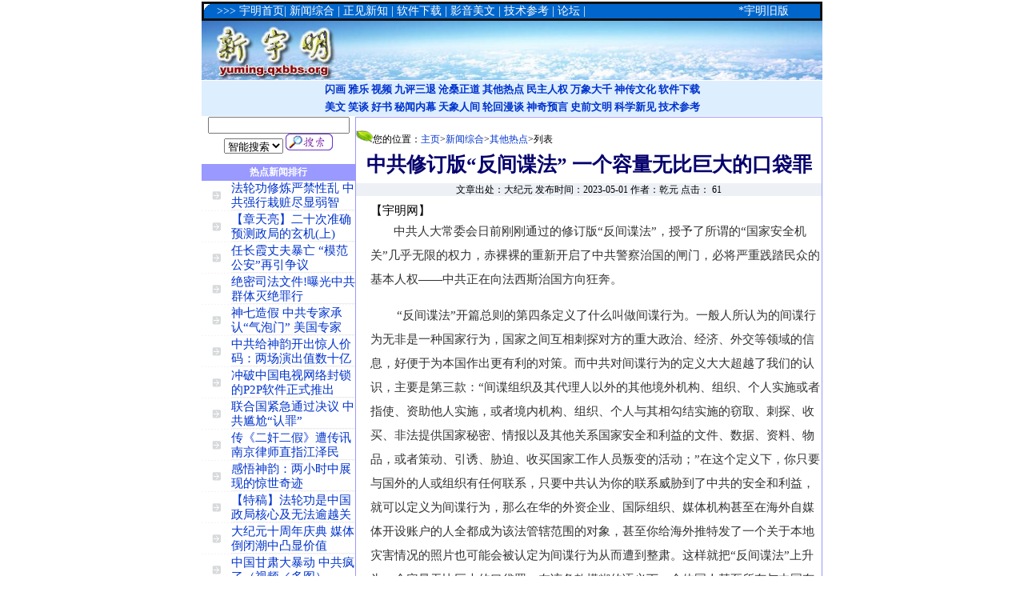

--- FILE ---
content_type: text/html
request_url: http://yuming.qxbbs.org/upload/html/news/others/202305/01-10538.html
body_size: 9669
content:
<html>

<head>
<meta http-equiv="Content-Type" content="text/html; charset=utf-8" />
<TITLE>中共修订版“反间谍法” 一个容量无比巨大的口袋罪 </TITLE>
<style>
<!-- body { line-height: 15px; font-size: 16px ;}
td { line-height: 18px; font-size: 12px
 } 
a:visited { text-decoration:none ; color: 484848} 
a:link { text-decoration:none; color: #0033CC} 
a:hover { text-decoration:none; color: red; TEXT-DECORATION: underline}
.l15 {line-height:150%}
.bold			{ font-weight: bold }
.bodyline	{ background-color: #FFFFFF; border: 1px #98AAB1 solid;
 }
.forumline	{ background-color: #FFFFFF; border: 2px #57C0E7 solid; }
td.row1	{ background-color: #EFEFEF;
 }
.postbody { font-size : 12px; line-height: 18px
}
.nocolor_14 {
	LINE-HEIGHT:14pt;
	font:14px,MS Shell Dlg,verdana,"宋体";
	letter-spacing: normal;
	padding: 5px;
}
-->
</style>
</head>

<body topmargin="2" leftmargin="2">
<center>
<TABLE height=109 cellSpacing=0 cellPadding=0 width=776 border=0 style="border-collapse: collapse" bordercolor="#111111" id="table585">
  <tr>
    <TD  line-height:18px; font-size:12px" width=776 height=14 style="line-height: 18px; font-size: 12px" colspan="2">
  <table width="776" style="border-collapse: collapse" bordercolor="#111111" cellpadding="0" cellspacing="0" height="15" id="table586">    
  <TD height=15 width=20 bgcolor="#0066CC" align="left" valign="top" style="line-height: 18px; font-size: 14px">
    <img src="/news2/images/home01.gif" border="0" width="7" height="7"></TD>
    <TD bgColor=#0066CC height="15" width="851" style="line-height: 18px; font-size: 14px">
	<p align="left"><a style=" ">
    <font color="#FFFFFF">>>> </font> </a>
    <font color="#FFFFFF">
	<a style="text-decoration: none; color: #0033CC" href="/index.html">
	<font color="#FFFFFF">宇明首页</font></a></a>| 
	<a style="text-decoration: none; color: #0033CC" href="/upload/html/news/">
	<font color="#FFFFFF">新闻综合</font></a> |
    <a style="text-decoration: none; color: #0033CC" href="/upload/html/zj/">
	<font color="#FFFFFF">正见新知</font></a> |
    <a style="text-decoration: none; color: #0033CC" href="/upload/html/download/">
	<font color="#FFFFFF">软件下载</font></a> 
    |
    <a style="text-decoration: none; color: #0033CC" href="/upload/html/yymw/">
	<font color="#FFFFFF">影音美文</font></a> | 
	<a style="text-decoration: none; color: #0033CC" href="/upload/html/jsck/">
	<font color="#FFFFFF">技术参考</font></a> | </font>
    <a href="/bbs/index.php" style="text-decoration: none; color: #0033CC"><font color="#FFFFFF">
	论坛</font></a><font color="#FFFFFF"> |                      
	</font>                      </TD>   
    <TD bgColor=#0066CC height="15" width="129" style="line-height: 18px; font-size: 14px">
                <font color="#FFFFFF">        *</font><a href="/index_old.html" style="text-decoration: none; color: #0033CC"><font color="#FFFFFF">宇明旧版</font></a></TD>   
    </table>
    </TD>
    </tr>
  <tr>
    <TD  line-height:18px; font-size:12px" width=776 height=75 style="line-height: 18px; font-size: 12px" colspan="2">
    <p align="center">
    <img src="/upload/uploads/xymlogo.jpg" border="0" width="776" height="74"></TD>
    </tr>
  <TR>
    <TD width=776 height=22 bgcolor="#DDEEFF" style="line-height: 18px; font-size: 12px" colspan="2">
	<p align="center"><b>
              <span style="font-size: 13px">
	<a style="text-decoration: none; color: #0033CC" href="/upload/html/yymw/flash/">闪画</a>       
	<a style="text-decoration: none; color: #0033CC" href="/upload/html/yymw/music/">雅乐</a>       
	<a style="text-decoration: none; color: #0033CC" href="/upload/html/yymw/video/">视频</a>           
	<a style="text-decoration: none; color: #0033CC" href="/upload/html/news/jiuping/">九评三退</a>       
	<a style="text-decoration: none; color: #0033CC" href="/upload/html/news/cszd/">沧桑正道</a>       
	<a style="text-decoration: none; color: #0033CC" href="/upload/html/news/others/">其他热点</a>       
	<a style="text-decoration: none; color: #0033CC" href="/upload/html/news/mzrq/">民主人权</a>        
				<a style="text-decoration: none; color: #0033CC" href="/upload/html/zj/wxdq/">万象大千</a>       
	<a style="text-decoration: none; color: #0033CC" href="/upload/html/zj/scwh/">神传文化</a>       
	<a style="text-decoration: none; color: #0033CC" href="/upload/html/download/">
	软件下载</a></span></b></TD>
    </TR>
  <TR>
    <TD width=776 height=22 bgcolor="#DDEEFF" style="line-height: 18px; font-size: 12px" colspan="2">
	<p align="center"><b>
              <span style="font-size: 13px">
				<a style="text-decoration: none; color: #0033CC" href="/upload/html/yymw/articles/">美文</a>       
	<a style="text-decoration: none; color: #0033CC" href="/upload/html/yymw/xt/">笑谈</a>       
	<a style="text-decoration: none; color: #0033CC" href="/upload/html/yymw/books/">好书</a>       
	<a style="text-decoration: none; color: #0033CC" href="/upload/html/news/mwnm/">秘闻内幕</a>       
	<a style="text-decoration: none; color: #0033CC" href="/upload/html/zj/txrj/">天象人间</a>       
	<a style="text-decoration: none; color: #0033CC" href="/upload/html/zj/lhmt/">轮回漫谈</a>       
	<a style="text-decoration: none; color: #0033CC" href="/upload/html/zj/sqyy/">神奇预言</a>       
	<a style="text-decoration: none; color: #0033CC" href="/upload/html/zj/sqwm/">史前文明</a>       
	<a style="text-decoration: none; color: #0033CC" href="/upload/html/zj/kxxj/">科学新见</a>       
	<a style="text-decoration: none; color: #0033CC" href="/upload/html/jsck/">
	技术参考</a></span></b></TD>
    </TR>
  <tr>
    <TD width=776 height=1 style="line-height: 18px; font-size: 12px" colspan="2"> 
    </TD>
    </tr>
  <TR>
    <TD width=192 height=22 style="line-height: 18px; font-size: 12px" valign="top">

<table border="0" cellpadding="0" cellspacing="0" style="border-collapse: collapse" bordercolor="#111111" width="100%" id="table598" height="173">
  <tr>
          <TD align=middle height=55 style="line-height: 18px; font-size: 12px">
            <DIV align=center>
       <form action="/upload/plus/search.php" name="formsearch">
		<input name="keyword" id="keyword" type="text" class="searchtxt" />
		<select name="searchtype" id="searchtype">
			<option value="titlekeyword" selected>智能搜索</option>
			<option value="title">标题搜索</option>
		</select>
		<input type="image" src="/news2/images/search.gif" name="I1" /> 
		</form>
</DIV></TD>
  </tr>
  <tr>
    <td width="100%" bgcolor="#9999FF" height="21">
    <p align="center"><b><font color="#FFFFFF">热点新闻排行</font></b></td>
  </tr>
  <tr>
    <td width="100%" height="21">
                    	<table border='0' width='100%' id="table599" cellspacing="0" cellpadding="0">
    	<tr height='24'>
    	   <td width='19%' style="line-height: 18px; font-size: 14px">
			<p align="center">
			<img src='/ftp/image/Icon2.gif' width='11' height='11'></td>
		   <td style="border-bottom:1px double #eeeeee; line-height:18px; font-size:15px" width='81%'>
			  <a href='/upload/html/news/others/201404/11-5807.html'>法轮功修炼严禁性乱 中共强行栽赃尽显弱智</a></li>
                    	</li> 
                    </td>
		   </tr>
    	<tr><td height='2' colspan='2' background='/../../../php/modpage/img/writerbg.gif' style="line-height: 18px; font-size: 14px"></td></tr>
   	</table><table border='0' width='100%' id="table599" cellspacing="0" cellpadding="0">
    	<tr height='24'>
    	   <td width='19%' style="line-height: 18px; font-size: 14px">
			<p align="center">
			<img src='/ftp/image/Icon2.gif' width='11' height='11'></td>
		   <td style="border-bottom:1px double #eeeeee; line-height:18px; font-size:15px" width='81%'>
			  <a href='/upload/html/news/others/201204/16-4518.html'>【章天亮】二十次准确预测政局的玄机(上)</a></li>
                    	</li> 
                    </td>
		   </tr>
    	<tr><td height='2' colspan='2' background='/../../../php/modpage/img/writerbg.gif' style="line-height: 18px; font-size: 14px"></td></tr>
   	</table><table border='0' width='100%' id="table599" cellspacing="0" cellpadding="0">
    	<tr height='24'>
    	   <td width='19%' style="line-height: 18px; font-size: 14px">
			<p align="center">
			<img src='/ftp/image/Icon2.gif' width='11' height='11'></td>
		   <td style="border-bottom:1px double #eeeeee; line-height:18px; font-size:15px" width='81%'>
			  <a href='/upload/html/news/others/200811/03-619.html'>任长霞丈夫暴亡 “模范公安”再引争议</a></li>
                    	</li> 
                    </td>
		   </tr>
    	<tr><td height='2' colspan='2' background='/../../../php/modpage/img/writerbg.gif' style="line-height: 18px; font-size: 14px"></td></tr>
   	</table><table border='0' width='100%' id="table599" cellspacing="0" cellpadding="0">
    	<tr height='24'>
    	   <td width='19%' style="line-height: 18px; font-size: 14px">
			<p align="center">
			<img src='/ftp/image/Icon2.gif' width='11' height='11'></td>
		   <td style="border-bottom:1px double #eeeeee; line-height:18px; font-size:15px" width='81%'>
			  <a href='/upload/html/news/others/201904/08-6969.html'>绝密司法文件!曝光中共群体灭绝罪行</a></li>
                    	</li> 
                    </td>
		   </tr>
    	<tr><td height='2' colspan='2' background='/../../../php/modpage/img/writerbg.gif' style="line-height: 18px; font-size: 14px"></td></tr>
   	</table><table border='0' width='100%' id="table599" cellspacing="0" cellpadding="0">
    	<tr height='24'>
    	   <td width='19%' style="line-height: 18px; font-size: 14px">
			<p align="center">
			<img src='/ftp/image/Icon2.gif' width='11' height='11'></td>
		   <td style="border-bottom:1px double #eeeeee; line-height:18px; font-size:15px" width='81%'>
			  <a href='/upload/html/news/others/200811/21-716.html'>神七造假 中共专家承认“气泡门” 美国专家</a></li>
                    	</li> 
                    </td>
		   </tr>
    	<tr><td height='2' colspan='2' background='/../../../php/modpage/img/writerbg.gif' style="line-height: 18px; font-size: 14px"></td></tr>
   	</table><table border='0' width='100%' id="table599" cellspacing="0" cellpadding="0">
    	<tr height='24'>
    	   <td width='19%' style="line-height: 18px; font-size: 14px">
			<p align="center">
			<img src='/ftp/image/Icon2.gif' width='11' height='11'></td>
		   <td style="border-bottom:1px double #eeeeee; line-height:18px; font-size:15px" width='81%'>
			  <a href='/upload/html/news/others/201006/20-3171.html'>中共给神韵开出惊人价码：两场演出值数十亿</a></li>
                    	</li> 
                    </td>
		   </tr>
    	<tr><td height='2' colspan='2' background='/../../../php/modpage/img/writerbg.gif' style="line-height: 18px; font-size: 14px"></td></tr>
   	</table><table border='0' width='100%' id="table599" cellspacing="0" cellpadding="0">
    	<tr height='24'>
    	   <td width='19%' style="line-height: 18px; font-size: 14px">
			<p align="center">
			<img src='/ftp/image/Icon2.gif' width='11' height='11'></td>
		   <td style="border-bottom:1px double #eeeeee; line-height:18px; font-size:15px" width='81%'>
			  <a href='/upload/html/news/others/200906/04-1546.html'>冲破中国电视网络封锁的P2P软件正式推出</a></li>
                    	</li> 
                    </td>
		   </tr>
    	<tr><td height='2' colspan='2' background='/../../../php/modpage/img/writerbg.gif' style="line-height: 18px; font-size: 14px"></td></tr>
   	</table><table border='0' width='100%' id="table599" cellspacing="0" cellpadding="0">
    	<tr height='24'>
    	   <td width='19%' style="line-height: 18px; font-size: 14px">
			<p align="center">
			<img src='/ftp/image/Icon2.gif' width='11' height='11'></td>
		   <td style="border-bottom:1px double #eeeeee; line-height:18px; font-size:15px" width='81%'>
			  <a href='/upload/html/news/others/201103/03-3842.html'>联合国紧急通过决议 中共尴尬“认罪”</a></li>
                    	</li> 
                    </td>
		   </tr>
    	<tr><td height='2' colspan='2' background='/../../../php/modpage/img/writerbg.gif' style="line-height: 18px; font-size: 14px"></td></tr>
   	</table><table border='0' width='100%' id="table599" cellspacing="0" cellpadding="0">
    	<tr height='24'>
    	   <td width='19%' style="line-height: 18px; font-size: 14px">
			<p align="center">
			<img src='/ftp/image/Icon2.gif' width='11' height='11'></td>
		   <td style="border-bottom:1px double #eeeeee; line-height:18px; font-size:15px" width='81%'>
			  <a href='/upload/html/news/others/201006/30-3203.html'>传《二奸二假》遭传讯 南京律师直指江泽民</a></li>
                    	</li> 
                    </td>
		   </tr>
    	<tr><td height='2' colspan='2' background='/../../../php/modpage/img/writerbg.gif' style="line-height: 18px; font-size: 14px"></td></tr>
   	</table><table border='0' width='100%' id="table599" cellspacing="0" cellpadding="0">
    	<tr height='24'>
    	   <td width='19%' style="line-height: 18px; font-size: 14px">
			<p align="center">
			<img src='/ftp/image/Icon2.gif' width='11' height='11'></td>
		   <td style="border-bottom:1px double #eeeeee; line-height:18px; font-size:15px" width='81%'>
			  <a href='/upload/html/news/others/201112/28-4337.html'>感悟神韵：两小时中展现的惊世奇迹</a></li>
                    	</li> 
                    </td>
		   </tr>
    	<tr><td height='2' colspan='2' background='/../../../php/modpage/img/writerbg.gif' style="line-height: 18px; font-size: 14px"></td></tr>
   	</table><table border='0' width='100%' id="table599" cellspacing="0" cellpadding="0">
    	<tr height='24'>
    	   <td width='19%' style="line-height: 18px; font-size: 14px">
			<p align="center">
			<img src='/ftp/image/Icon2.gif' width='11' height='11'></td>
		   <td style="border-bottom:1px double #eeeeee; line-height:18px; font-size:15px" width='81%'>
			  <a href='/upload/html/news/others/201205/09-4575.html'>【特稿】法轮功是中国政局核心及无法逾越关</a></li>
                    	</li> 
                    </td>
		   </tr>
    	<tr><td height='2' colspan='2' background='/../../../php/modpage/img/writerbg.gif' style="line-height: 18px; font-size: 14px"></td></tr>
   	</table><table border='0' width='100%' id="table599" cellspacing="0" cellpadding="0">
    	<tr height='24'>
    	   <td width='19%' style="line-height: 18px; font-size: 14px">
			<p align="center">
			<img src='/ftp/image/Icon2.gif' width='11' height='11'></td>
		   <td style="border-bottom:1px double #eeeeee; line-height:18px; font-size:15px" width='81%'>
			  <a href='/upload/html/news/others/201011/02-3640.html'>大纪元十周年庆典 媒体倒闭潮中凸显价值</a></li>
                    	</li> 
                    </td>
		   </tr>
    	<tr><td height='2' colspan='2' background='/../../../php/modpage/img/writerbg.gif' style="line-height: 18px; font-size: 14px"></td></tr>
   	</table><table border='0' width='100%' id="table599" cellspacing="0" cellpadding="0">
    	<tr height='24'>
    	   <td width='19%' style="line-height: 18px; font-size: 14px">
			<p align="center">
			<img src='/ftp/image/Icon2.gif' width='11' height='11'></td>
		   <td style="border-bottom:1px double #eeeeee; line-height:18px; font-size:15px" width='81%'>
			  <a href='/upload/html/news/others/200811/20-714.html'>中国甘肃大暴动 中共疯了（视频／多图）</a></li>
                    	</li> 
                    </td>
		   </tr>
    	<tr><td height='2' colspan='2' background='/../../../php/modpage/img/writerbg.gif' style="line-height: 18px; font-size: 14px"></td></tr>
   	</table><table border='0' width='100%' id="table599" cellspacing="0" cellpadding="0">
    	<tr height='24'>
    	   <td width='19%' style="line-height: 18px; font-size: 14px">
			<p align="center">
			<img src='/ftp/image/Icon2.gif' width='11' height='11'></td>
		   <td style="border-bottom:1px double #eeeeee; line-height:18px; font-size:15px" width='81%'>
			  <a href='/upload/html/news/others/200901/16-988.html'>我感到佛就要来临（图）</a></li>
                    	</li> 
                    </td>
		   </tr>
    	<tr><td height='2' colspan='2' background='/../../../php/modpage/img/writerbg.gif' style="line-height: 18px; font-size: 14px"></td></tr>
   	</table><table border='0' width='100%' id="table599" cellspacing="0" cellpadding="0">
    	<tr height='24'>
    	   <td width='19%' style="line-height: 18px; font-size: 14px">
			<p align="center">
			<img src='/ftp/image/Icon2.gif' width='11' height='11'></td>
		   <td style="border-bottom:1px double #eeeeee; line-height:18px; font-size:15px" width='81%'>
			  <a href='/upload/html/news/others/201201/21-4373.html'>2012年前中国六个龙年大事记 </a></li>
                    	</li> 
                    </td>
		   </tr>
    	<tr><td height='2' colspan='2' background='/../../../php/modpage/img/writerbg.gif' style="line-height: 18px; font-size: 14px"></td></tr>
   	</table><table border='0' width='100%' id="table599" cellspacing="0" cellpadding="0">
    	<tr height='24'>
    	   <td width='19%' style="line-height: 18px; font-size: 14px">
			<p align="center">
			<img src='/ftp/image/Icon2.gif' width='11' height='11'></td>
		   <td style="border-bottom:1px double #eeeeee; line-height:18px; font-size:15px" width='81%'>
			  <a href='/upload/html/news/others/201409/29-5977.html'>【特稿】认识法轮功真相是读懂香港政局的关</a></li>
                    	</li> 
                    </td>
		   </tr>
    	<tr><td height='2' colspan='2' background='/../../../php/modpage/img/writerbg.gif' style="line-height: 18px; font-size: 14px"></td></tr>
   	</table><table border='0' width='100%' id="table599" cellspacing="0" cellpadding="0">
    	<tr height='24'>
    	   <td width='19%' style="line-height: 18px; font-size: 14px">
			<p align="center">
			<img src='/ftp/image/Icon2.gif' width='11' height='11'></td>
		   <td style="border-bottom:1px double #eeeeee; line-height:18px; font-size:15px" width='81%'>
			  <a href='/upload/html/news/others/201703/17-6416.html'>章天亮：也谈郭文贵爆料的背后逻辑</a></li>
                    	</li> 
                    </td>
		   </tr>
    	<tr><td height='2' colspan='2' background='/../../../php/modpage/img/writerbg.gif' style="line-height: 18px; font-size: 14px"></td></tr>
   	</table><table border='0' width='100%' id="table599" cellspacing="0" cellpadding="0">
    	<tr height='24'>
    	   <td width='19%' style="line-height: 18px; font-size: 14px">
			<p align="center">
			<img src='/ftp/image/Icon2.gif' width='11' height='11'></td>
		   <td style="border-bottom:1px double #eeeeee; line-height:18px; font-size:15px" width='81%'>
			  <a href='/upload/html/news/others/200811/03-623.html'>美太空专家揭神七疑点 拆穿央视“太空漫步</a></li>
                    	</li> 
                    </td>
		   </tr>
    	<tr><td height='2' colspan='2' background='/../../../php/modpage/img/writerbg.gif' style="line-height: 18px; font-size: 14px"></td></tr>
   	</table><table border='0' width='100%' id="table599" cellspacing="0" cellpadding="0">
    	<tr height='24'>
    	   <td width='19%' style="line-height: 18px; font-size: 14px">
			<p align="center">
			<img src='/ftp/image/Icon2.gif' width='11' height='11'></td>
		   <td style="border-bottom:1px double #eeeeee; line-height:18px; font-size:15px" width='81%'>
			  <a href='/upload/html/news/others/201106/08-3988.html'>成功！李娜彻底击碎中共谎言</a></li>
                    	</li> 
                    </td>
		   </tr>
    	<tr><td height='2' colspan='2' background='/../../../php/modpage/img/writerbg.gif' style="line-height: 18px; font-size: 14px"></td></tr>
   	</table><table border='0' width='100%' id="table599" cellspacing="0" cellpadding="0">
    	<tr height='24'>
    	   <td width='19%' style="line-height: 18px; font-size: 14px">
			<p align="center">
			<img src='/ftp/image/Icon2.gif' width='11' height='11'></td>
		   <td style="border-bottom:1px double #eeeeee; line-height:18px; font-size:15px" width='81%'>
			  <a href='/upload/html/news/others/201103/28-3880.html'>央视护卡扎菲 逼急利比亚人中文标语揭谎言</a></li>
                    	</li> 
                    </td>
		   </tr>
    	<tr><td height='2' colspan='2' background='/../../../php/modpage/img/writerbg.gif' style="line-height: 18px; font-size: 14px"></td></tr>
   	</table><table border='0' width='100%' id="table599" cellspacing="0" cellpadding="0">
    	<tr height='24'>
    	   <td width='19%' style="line-height: 18px; font-size: 14px">
			<p align="center">
			<img src='/ftp/image/Icon2.gif' width='11' height='11'></td>
		   <td style="border-bottom:1px double #eeeeee; line-height:18px; font-size:15px" width='81%'>
			  <a href='/upload/html/news/others/200902/23-1109.html'>大陆人观看09年神韵DVD有感</a></li>
                    	</li> 
                    </td>
		   </tr>
    	<tr><td height='2' colspan='2' background='/../../../php/modpage/img/writerbg.gif' style="line-height: 18px; font-size: 14px"></td></tr>
   	</table><table border='0' width='100%' id="table599" cellspacing="0" cellpadding="0">
    	<tr height='24'>
    	   <td width='19%' style="line-height: 18px; font-size: 14px">
			<p align="center">
			<img src='/ftp/image/Icon2.gif' width='11' height='11'></td>
		   <td style="border-bottom:1px double #eeeeee; line-height:18px; font-size:15px" width='81%'>
			  <a href='/upload/html/news/others/201204/09-4501.html'>温家宝：就是武力解决也要拿下周永康</a></li>
                    	</li> 
                    </td>
		   </tr>
    	<tr><td height='2' colspan='2' background='/../../../php/modpage/img/writerbg.gif' style="line-height: 18px; font-size: 14px"></td></tr>
   	</table><table border='0' width='100%' id="table599" cellspacing="0" cellpadding="0">
    	<tr height='24'>
    	   <td width='19%' style="line-height: 18px; font-size: 14px">
			<p align="center">
			<img src='/ftp/image/Icon2.gif' width='11' height='11'></td>
		   <td style="border-bottom:1px double #eeeeee; line-height:18px; font-size:15px" width='81%'>
			  <a href='/upload/html/news/others/200901/28-1025.html'>央视春晚是杀人不见血的刀子！</a></li>
                    	</li> 
                    </td>
		   </tr>
    	<tr><td height='2' colspan='2' background='/../../../php/modpage/img/writerbg.gif' style="line-height: 18px; font-size: 14px"></td></tr>
   	</table><table border='0' width='100%' id="table599" cellspacing="0" cellpadding="0">
    	<tr height='24'>
    	   <td width='19%' style="line-height: 18px; font-size: 14px">
			<p align="center">
			<img src='/ftp/image/Icon2.gif' width='11' height='11'></td>
		   <td style="border-bottom:1px double #eeeeee; line-height:18px; font-size:15px" width='81%'>
			  <a href='/upload/html/news/others/201112/17-4302.html'>乌坎综合：中共垮台的时间表</a></li>
                    	</li> 
                    </td>
		   </tr>
    	<tr><td height='2' colspan='2' background='/../../../php/modpage/img/writerbg.gif' style="line-height: 18px; font-size: 14px"></td></tr>
   	</table><table border='0' width='100%' id="table599" cellspacing="0" cellpadding="0">
    	<tr height='24'>
    	   <td width='19%' style="line-height: 18px; font-size: 14px">
			<p align="center">
			<img src='/ftp/image/Icon2.gif' width='11' height='11'></td>
		   <td style="border-bottom:1px double #eeeeee; line-height:18px; font-size:15px" width='81%'>
			  <a href='/upload/html/news/others/200901/25-1020.html'>神秘的“龙”，是虚幻还是真实？</a></li>
                    	</li> 
                    </td>
		   </tr>
    	<tr><td height='2' colspan='2' background='/../../../php/modpage/img/writerbg.gif' style="line-height: 18px; font-size: 14px"></td></tr>
   	</table><table border='0' width='100%' id="table599" cellspacing="0" cellpadding="0">
    	<tr height='24'>
    	   <td width='19%' style="line-height: 18px; font-size: 14px">
			<p align="center">
			<img src='/ftp/image/Icon2.gif' width='11' height='11'></td>
		   <td style="border-bottom:1px double #eeeeee; line-height:18px; font-size:15px" width='81%'>
			  <a href='/upload/html/news/others/200906/18-1599.html'>抗议不如起义！山东东明组敢死队抗暴</a></li>
                    	</li> 
                    </td>
		   </tr>
    	<tr><td height='2' colspan='2' background='/../../../php/modpage/img/writerbg.gif' style="line-height: 18px; font-size: 14px"></td></tr>
   	</table><table border='0' width='100%' id="table599" cellspacing="0" cellpadding="0">
    	<tr height='24'>
    	   <td width='19%' style="line-height: 18px; font-size: 14px">
			<p align="center">
			<img src='/ftp/image/Icon2.gif' width='11' height='11'></td>
		   <td style="border-bottom:1px double #eeeeee; line-height:18px; font-size:15px" width='81%'>
			  <a href='/upload/html/news/others/200811/29-776.html'>请不要错过2009年除夕夜之精彩</a></li>
                    	</li> 
                    </td>
		   </tr>
    	<tr><td height='2' colspan='2' background='/../../../php/modpage/img/writerbg.gif' style="line-height: 18px; font-size: 14px"></td></tr>
   	</table><table border='0' width='100%' id="table599" cellspacing="0" cellpadding="0">
    	<tr height='24'>
    	   <td width='19%' style="line-height: 18px; font-size: 14px">
			<p align="center">
			<img src='/ftp/image/Icon2.gif' width='11' height='11'></td>
		   <td style="border-bottom:1px double #eeeeee; line-height:18px; font-size:15px" width='81%'>
			  <a href='/upload/html/news/others/201311/13-5614.html'>大势已去中共哪里是逃路！</a></li>
                    	</li> 
                    </td>
		   </tr>
    	<tr><td height='2' colspan='2' background='/../../../php/modpage/img/writerbg.gif' style="line-height: 18px; font-size: 14px"></td></tr>
   	</table><table border='0' width='100%' id="table599" cellspacing="0" cellpadding="0">
    	<tr height='24'>
    	   <td width='19%' style="line-height: 18px; font-size: 14px">
			<p align="center">
			<img src='/ftp/image/Icon2.gif' width='11' height='11'></td>
		   <td style="border-bottom:1px double #eeeeee; line-height:18px; font-size:15px" width='81%'>
			  <a href='/upload/html/news/others/200903/20-1220.html'>你的婚姻和解体共产党有关系！</a></li>
                    	</li> 
                    </td>
		   </tr>
    	<tr><td height='2' colspan='2' background='/../../../php/modpage/img/writerbg.gif' style="line-height: 18px; font-size: 14px"></td></tr>
   	</table><table border='0' width='100%' id="table599" cellspacing="0" cellpadding="0">
    	<tr height='24'>
    	   <td width='19%' style="line-height: 18px; font-size: 14px">
			<p align="center">
			<img src='/ftp/image/Icon2.gif' width='11' height='11'></td>
		   <td style="border-bottom:1px double #eeeeee; line-height:18px; font-size:15px" width='81%'>
			  <a href='/upload/html/news/others/200908/13-1819.html'>破网软件风靡中国 警察公开出售</a></li>
                    	</li> 
                    </td>
		   </tr>
    	<tr><td height='2' colspan='2' background='/../../../php/modpage/img/writerbg.gif' style="line-height: 18px; font-size: 14px"></td></tr>
   	</table><table border='0' width='100%' id="table599" cellspacing="0" cellpadding="0">
    	<tr height='24'>
    	   <td width='19%' style="line-height: 18px; font-size: 14px">
			<p align="center">
			<img src='/ftp/image/Icon2.gif' width='11' height='11'></td>
		   <td style="border-bottom:1px double #eeeeee; line-height:18px; font-size:15px" width='81%'>
			  <a href='/upload/html/news/others/200902/15-1075.html'>听说这事后，不信神的人也都相信了</a></li>
                    	</li> 
                    </td>
		   </tr>
    	<tr><td height='2' colspan='2' background='/../../../php/modpage/img/writerbg.gif' style="line-height: 18px; font-size: 14px"></td></tr>
   	</table><table border='0' width='100%' id="table599" cellspacing="0" cellpadding="0">
    	<tr height='24'>
    	   <td width='19%' style="line-height: 18px; font-size: 14px">
			<p align="center">
			<img src='/ftp/image/Icon2.gif' width='11' height='11'></td>
		   <td style="border-bottom:1px double #eeeeee; line-height:18px; font-size:15px" width='81%'>
			  <a href='/upload/html/news/others/200901/28-1023.html'>中国爆发禽流感 中共隐瞒疫情残害全人类（</a></li>
                    	</li> 
                    </td>
		   </tr>
    	<tr><td height='2' colspan='2' background='/../../../php/modpage/img/writerbg.gif' style="line-height: 18px; font-size: 14px"></td></tr>
   	</table><table border='0' width='100%' id="table599" cellspacing="0" cellpadding="0">
    	<tr height='24'>
    	   <td width='19%' style="line-height: 18px; font-size: 14px">
			<p align="center">
			<img src='/ftp/image/Icon2.gif' width='11' height='11'></td>
		   <td style="border-bottom:1px double #eeeeee; line-height:18px; font-size:15px" width='81%'>
			  <a href='/upload/html/news/others/201201/02-4345.html'>2012新年伊始 新浪微博惊现实名退党宣言</a></li>
                    	</li> 
                    </td>
		   </tr>
    	<tr><td height='2' colspan='2' background='/../../../php/modpage/img/writerbg.gif' style="line-height: 18px; font-size: 14px"></td></tr>
   	</table><table border='0' width='100%' id="table599" cellspacing="0" cellpadding="0">
    	<tr height='24'>
    	   <td width='19%' style="line-height: 18px; font-size: 14px">
			<p align="center">
			<img src='/ftp/image/Icon2.gif' width='11' height='11'></td>
		   <td style="border-bottom:1px double #eeeeee; line-height:18px; font-size:15px" width='81%'>
			  <a href='/upload/html/news/others/200905/17-1479.html'>女杨佳杀淫官网上猛发酵 民众称大快 喉舌熄</a></li>
                    	</li> 
                    </td>
		   </tr>
    	<tr><td height='2' colspan='2' background='/../../../php/modpage/img/writerbg.gif' style="line-height: 18px; font-size: 14px"></td></tr>
   	</table><table border='0' width='100%' id="table599" cellspacing="0" cellpadding="0">
    	<tr height='24'>
    	   <td width='19%' style="line-height: 18px; font-size: 14px">
			<p align="center">
			<img src='/ftp/image/Icon2.gif' width='11' height='11'></td>
		   <td style="border-bottom:1px double #eeeeee; line-height:18px; font-size:15px" width='81%'>
			  <a href='/upload/html/news/others/200907/09-1675.html'>700张高考作文试卷得零0分的启示</a></li>
                    	</li> 
                    </td>
		   </tr>
    	<tr><td height='2' colspan='2' background='/../../../php/modpage/img/writerbg.gif' style="line-height: 18px; font-size: 14px"></td></tr>
   	</table></td>
  </tr>
  </table>
    </TD>
    <TD width=584 height=22 style="line-height: 18px; font-size: 12px" valign="top">
<table border="1" cellpadding="0" cellspacing="0" style="border-collapse: collapse" bordercolor="#9999FF" width="100%" id="table600">
  <tr>
    <td width="100%">
<table cellSpacing="0" cellPadding="0" width="100%" border="0" style="border-collapse: collapse" bordercolor="#111111" id="table601">
  <tr>
    <td style="line-height: 1.4; font-size: 12px; color:#000000; font-family:宋体" width="622">
    <p align="left">
           <br>
          <img src="/news2/images/index_1.gif" border="0">您的位置：<a href='http://yuming.qxbbs.org/upload'>主页</a>><a href='/upload/html/news/'>新闻综合</a>><a href='/upload/html/news/others/'>其他热点</a>>列表</td>
  </tr>
</table>
<p align="center" style="line-height: 23px"><span class=f24>
<font style="font-size: 25px; font-weight: 700" color="05006C">中共修订版“反间谍法” 一个容量无比巨大的口袋罪 </font></span></p>
<center>
<table cellSpacing="0" cellPadding="0" width="100%" bgColor="#edf0f5" border="0" style="border-collapse: collapse" bordercolor="#111111" id="table602">
  <tr>
    <form name="theForm"></form>
      <td style="line-height: 1.4; font-size: 12px; color:#000000; font-family:宋体" width="620">
      <p align="center">文章出处：大纪元 发布时间：2023-05-01 作者：乾元 点击： <script src="/upload/plus/count.php?aid=10538&mid=&view=yes" language="javascript"></script>
</td>
    </form>
  </tr>
</table>
    </center>
    <table border="0" cellspacing="1" style="border-collapse: collapse" bordercolor="#111111" width="100%" id="table603" height="108">
      <tr>
        <td width="15" style="line-height: 18px; font-size: 12px" height="105">　</td>
        <td width="590" style="font-size: 15px; line-height:18px" height="105">
<table border="0" cellspacing="1" style="border-collapse: collapse" bordercolor="#000000" width="100%" id="table604" height="100">
<tr>
<td width="100%" style="font-size: 15px; line-height:18px" height="7"> </td>
  </tr>
<tr>
<td width="100%" style="font-size: 15px; line-height:18px" height="18"> 【宇明网】</td>
  </tr>
  <tr>
    <td width="100%" style="font-size: 15px; line-height:200%; text-indent:22pt" height="18">
    <p style="text-indent: 22pt; line-height: 200%"><font color="#333333"><p>中共人大常委会日前刚刚通过的修订版&ldquo;反间谍法&rdquo;，授予了所谓的&ldquo;国家安全机关&rdquo;几乎无限的权力，赤裸裸的重新开启了中共警察治国的闸门，必将严重践踏民众的基本人权&mdash;&mdash;中共正在向法西斯治国方向狂奔。</p>
<p>&nbsp;&ldquo;反间谍法&rdquo;开篇总则的第四条定义了什么叫做间谍行为。一般人所认为的间谍行为无非是一种国家行为，国家之间互相刺探对方的重大政治、经济、外交等领域的信息，好便于为本国作出更有利的对策。而中共对间谍行为的定义大大超越了我们的认识，主要是第三款：&ldquo;间谍组织及其代理人以外的其他境外机构、组织、个人实施或者指使、资助他人实施，或者境内机构、组织、个人与其相勾结实施的窃取、刺探、收买、非法提供国家秘密、情报以及其他关系国家安全和利益的文件、数据、资料、物品，或者策动、引诱、胁迫、收买国家工作人员叛变的活动；&rdquo;在这个定义下，你只要与国外的人或组织有任何联系，只要中共认为你的联系威胁到了中共的安全和利益，就可以定义为间谍行为，那么在华的外资企业、国际组织、媒体机构甚至在海外自媒体开设账户的人全都成为该法管辖范围的对象，甚至你给海外推特发了一个关于本地灾害情况的照片也可能会被认定为间谍行为从而遭到整肃。这样就把&ldquo;反间谍法&rdquo;上升为一个容量无比巨大的口袋罪，在该条款模糊的语义下，全体国人甚至所有与中国有关联的外国人都将成为被迫害的对象。在该法的第十四条中，规定：&ldquo;任何个人和组织都不得非法获取、持有属于国家秘密的文件、数据、资料、物品。&rdquo;这一条的可怕之处在于怎么解释&ldquo;国家秘密&rdquo;，后续的第三十八条中规定解释&ldquo;国家秘密&rdquo;的权力归属于&ldquo;国家保密部门或者省、自治区、直辖市保密部门&rdquo;，读者们看到这可能就笑出来了，把一个重大法律的重要名词的解释权交给一个行政部门，那这些部门想怎么解释就怎么解释，普通民众拿着手机随意一拍就可能拍下了中共不想让人民知道的&ldquo;国家秘密&rdquo;，从而触犯了该法，就可以随时掉进它们的罗网中。这种对法律的宽泛定义，比之于纳粹组织或文革时的红卫兵、造反派基本上没有什么区别，不用说它会造成冤假错案，它本身就是来制造冤假错案的。</p>
<p>更为可怕的是，在该法的第三章：&ldquo;调查处置&rdquo;中，授予了&ldquo;国家安全机关&rdquo;无上的权力，超越了本来就无法无天的公检法组织。按照该法，&ldquo;国家安全机关&rdquo;只要觉得某人可疑，只需出示证件，就可以查看&ldquo;嫌疑人&rdquo;的身份信息和随身物品；只要经过市级以上安全机关的批准，就可以随意查看&ldquo;嫌疑人&rdquo;的电子设备，包括手机、电脑等，也可以执行场所检查。大家知道，普通警察执行搜查任务，入室搜查需要县级以上公安机关开具的搜查证，而警察检查手机这种行为虽然在中国大陆广泛存在，但如果详细研究相关法律条文，其实是没有足够法律依据的滥法行为。而在中共&ldquo;反间谍法&rdquo;中，堂而皇之的规定了检查手机和入户搜查的程序，程序之简易令人瞠目结舌，只需要上级批准，甚至连个搜查证都不用的情况下，&ldquo;国家安全机关&rdquo;可以随意侵入公民的通信权和隐私权，将手机中的大量个人信息完全暴露给&ldquo;执法人员&rdquo;。必将造就一个习时代的克格勃，十多亿人的个人隐私权荡然无存。</p>
<p>该法还明确地鼓励举报行为，告密有奖，保护告密，从而在一定条件下制造恐怖肃杀的社会氛围，使公民社会割裂化、原子化，使民众难以团结在一起。</p>
<p>尽管近期一些中共领导四处活动，宣称中国将继续对外开放，继续鼓励外资投入，但从&ldquo;反间谍法&rdquo;的条文中所反映出的信息来看，中共继续改革开放的吹风很可能只是缓兵之计，主动脱钩才是中共党魁所真正想要的，在一个克格勃盛行、民众基本人权被肆意践踏的社会里，任何正常的外商经贸行为都是极其危险的，所以我们也必将看到在未来的一段时间内，会有大量的外资机构和个人撤出中国&mdash;&mdash;我们即将面对一个不确定的中国。</p></font></td>
  </tr>
  <tr>
    <td width="100%" style="font-size: 15px; color:#FFFFFF; line-height:18px" height="45">
    <p align="left"><font color="#C0C0C0">宇明固定域名 http://yuming.qxbbs.org<br>
     </font></td>
  </tr>
  </table>
</td>
      </tr>
</table>
      <table width="100%" style="border-collapse: collapse" bordercolor="#111111" cellpadding="0" cellspacing="0" id="table605">

    <tr>
      <td height="9" style="line-height: 1.4; font-size: 12px; color:#000000; font-family:宋体" bgcolor="#F8F9FC" width="616">
        <p align="center">
        <font color="#FF6600">
        <span style="text-decoration: none; color: 0000ff; font-size: 15px">[<font color="#0000FF"><a href="/upload/html/news/others/200908/14-1824.html">读者投稿与反馈（欢迎留言！）</a></font></span><span style="font-size: 15px; text-decoration:none; color:0000ff">] </span>
        <span style="text-decoration: none; color: 0000ff; font-size: 15px">[<a target="_self" href="#top">返回顶部↑</a>]   </span></font></td>
    </tr>

    <tr>
      <td height="9" style="line-height: 1.4; font-size: 12px; color:#000000; font-family:宋体" bgcolor="#F8F9FC" width="616">
			</td>
    </tr>

    <tr>
      <td height="9" style="line-height: 1.4; font-size: 12px; color:#000000; font-family:宋体" bgcolor="#F8F9FC" width="616">
            <TABLE cellSpacing=3 cellPadding=0 width="100%" bgColor=#ffffff 
            border=0 height="54" style="border-collapse: collapse" bordercolor="#111111" id="table606">
              <TBODY>
              <tr>
    <td width="609" bgcolor="#EDF0F5" style="line-height: 18px; font-size: 12px" height="18"><font color="#FF6600" style="font-size: 15px">
     相关文章:</font></td>
              </tr>
              <tr>
    <td width="609" style="line-height: 18px; font-size: 12px" height="20">
    <table border="0" cellspacing="0" style="border-collapse: collapse" bordercolor="#111111" width="100%" id="table607">
      <tr>
        <td width="3%">　</td>
        <td width="97%">	<table border='0' width='100%' id="table608" cellspacing="0" cellpadding="0">
    	<tr height='24'>
    	   <td width='4%' style="line-height: 18px; font-size: 14px">
			<p align="center">
			<img src='/ftp/image/Icon2.gif' width='11' height='11'></td>
		   <td style="border-bottom:1px double #eeeeee; line-height:18px; font-size:15px" width='96%'>
			  <a href='/upload/html/news/others/202509/15-11635.html'>中共精神鸦片：党媒歌颂苦难 无耻至极&渲染西方国家"枪支泛滥"</a></li>
                    	</li> 
                    </td>
		   </tr>
    	<tr><td height='2' colspan='2' background='/../../../php/modpage/img/writerbg.gif' style="line-height: 18px; font-size: 14px"></td></tr>
   	</table><table border='0' width='100%' id="table608" cellspacing="0" cellpadding="0">
    	<tr height='24'>
    	   <td width='4%' style="line-height: 18px; font-size: 14px">
			<p align="center">
			<img src='/ftp/image/Icon2.gif' width='11' height='11'></td>
		   <td style="border-bottom:1px double #eeeeee; line-height:18px; font-size:15px" width='96%'>
			  <a href='/upload/html/news/others/202509/10-11628.html'>尼泊尔共党政府瞬间垮台 分析：或震动中南海</a></li>
                    	</li> 
                    </td>
		   </tr>
    	<tr><td height='2' colspan='2' background='/../../../php/modpage/img/writerbg.gif' style="line-height: 18px; font-size: 14px"></td></tr>
   	</table><table border='0' width='100%' id="table608" cellspacing="0" cellpadding="0">
    	<tr height='24'>
    	   <td width='4%' style="line-height: 18px; font-size: 14px">
			<p align="center">
			<img src='/ftp/image/Icon2.gif' width='11' height='11'></td>
		   <td style="border-bottom:1px double #eeeeee; line-height:18px; font-size:15px" width='96%'>
			  <a href='/upload/html/news/others/202509/08-11624.html'>《透视"进化论"》第六章(4)：进化假说导致科学技术被滥用</a></li>
                    	</li> 
                    </td>
		   </tr>
    	<tr><td height='2' colspan='2' background='/../../../php/modpage/img/writerbg.gif' style="line-height: 18px; font-size: 14px"></td></tr>
   	</table><table border='0' width='100%' id="table608" cellspacing="0" cellpadding="0">
    	<tr height='24'>
    	   <td width='4%' style="line-height: 18px; font-size: 14px">
			<p align="center">
			<img src='/ftp/image/Icon2.gif' width='11' height='11'></td>
		   <td style="border-bottom:1px double #eeeeee; line-height:18px; font-size:15px" width='96%'>
			  <a href='/upload/html/news/others/202509/03-11617.html'>杜文：9.3大阅兵——一个政权在衰败前夜中最拼命的也是最可笑的</a></li>
                    	</li> 
                    </td>
		   </tr>
    	<tr><td height='2' colspan='2' background='/../../../php/modpage/img/writerbg.gif' style="line-height: 18px; font-size: 14px"></td></tr>
   	</table><table border='0' width='100%' id="table608" cellspacing="0" cellpadding="0">
    	<tr height='24'>
    	   <td width='4%' style="line-height: 18px; font-size: 14px">
			<p align="center">
			<img src='/ftp/image/Icon2.gif' width='11' height='11'></td>
		   <td style="border-bottom:1px double #eeeeee; line-height:18px; font-size:15px" width='96%'>
			  <a href='/upload/html/news/others/202509/03-11616.html'>网文：《告中国军人书》：你究竟在保谁的国？</a></li>
                    	</li> 
                    </td>
		   </tr>
    	<tr><td height='2' colspan='2' background='/../../../php/modpage/img/writerbg.gif' style="line-height: 18px; font-size: 14px"></td></tr>
   	</table><table border='0' width='100%' id="table608" cellspacing="0" cellpadding="0">
    	<tr height='24'>
    	   <td width='4%' style="line-height: 18px; font-size: 14px">
			<p align="center">
			<img src='/ftp/image/Icon2.gif' width='11' height='11'></td>
		   <td style="border-bottom:1px double #eeeeee; line-height:18px; font-size:15px" width='96%'>
			  <a href='/upload/html/news/others/202508/31-11614.html'>《透视"进化论"》第六章(3)：进化假说使科学失去伦理道德</a></li>
                    	</li> 
                    </td>
		   </tr>
    	<tr><td height='2' colspan='2' background='/../../../php/modpage/img/writerbg.gif' style="line-height: 18px; font-size: 14px"></td></tr>
   	</table><table border='0' width='100%' id="table608" cellspacing="0" cellpadding="0">
    	<tr height='24'>
    	   <td width='4%' style="line-height: 18px; font-size: 14px">
			<p align="center">
			<img src='/ftp/image/Icon2.gif' width='11' height='11'></td>
		   <td style="border-bottom:1px double #eeeeee; line-height:18px; font-size:15px" width='96%'>
			  <a href='/upload/html/news/others/202508/27-11606.html'>9·3阅兵管控升级 民怨沸腾 北京爆“厕所革命”</a></li>
                    	</li> 
                    </td>
		   </tr>
    	<tr><td height='2' colspan='2' background='/../../../php/modpage/img/writerbg.gif' style="line-height: 18px; font-size: 14px"></td></tr>
   	</table><table border='0' width='100%' id="table608" cellspacing="0" cellpadding="0">
    	<tr height='24'>
    	   <td width='4%' style="line-height: 18px; font-size: 14px">
			<p align="center">
			<img src='/ftp/image/Icon2.gif' width='11' height='11'></td>
		   <td style="border-bottom:1px double #eeeeee; line-height:18px; font-size:15px" width='96%'>
			  <a href='/upload/html/news/others/202508/25-11604.html'>《透视"进化论"》第六章(2)：濒死轮回研究提示神存在的可能性</a></li>
                    	</li> 
                    </td>
		   </tr>
    	<tr><td height='2' colspan='2' background='/../../../php/modpage/img/writerbg.gif' style="line-height: 18px; font-size: 14px"></td></tr>
   	</table><table border='0' width='100%' id="table608" cellspacing="0" cellpadding="0">
    	<tr height='24'>
    	   <td width='4%' style="line-height: 18px; font-size: 14px">
			<p align="center">
			<img src='/ftp/image/Icon2.gif' width='11' height='11'></td>
		   <td style="border-bottom:1px double #eeeeee; line-height:18px; font-size:15px" width='96%'>
			  <a href='/upload/html/news/others/202508/21-11598.html'>《透视"进化论"》第六章(1)：达尔文给人类打开了一个魔盒</a></li>
                    	</li> 
                    </td>
		   </tr>
    	<tr><td height='2' colspan='2' background='/../../../php/modpage/img/writerbg.gif' style="line-height: 18px; font-size: 14px"></td></tr>
   	</table></td>
      </tr>
    </table>
    </td>
              </tr>
              <TR>
                <TD height="7" width="609">
                <script src="/news2/php/count.php?artID=10538" language="javascript"></script> </TD></TR></TBODY></TABLE></td>
    </tr>
      </table>
    </td>
  </tr>
</table>
    </TD>
    </TR>
  <TR>
    <TD width=776 height=1 style="line-height: 18px; font-size: 12px" colspan="2"> 
    </TD>
    </TR>
  </TABLE> 
    
<hr color="#D2D2FF" width="776">
      <p align="center">
    	<a href="#a" onClick="self.close();return true" style="text-decoration: none; color: 0000ff">[ 关 闭 本 页 ]</a></p>
      <TABLE cellSpacing=0 cellPadding=0 width=776 border=0 style="border-collapse: collapse" bordercolor="#111111" id="table4">
        <TR><TD vAlign=top style="line-height: 18px; font-size: 12px"></TD></TR>
        <TR>
          <TD vAlign=top height=20 bgcolor="#f4f4f4" style="line-height: 18px; font-size: 12px">
            <DIV align=center><br>
              	请使用IE5.0 以上 最佳分辨率1024*768<BR>Copyright(C)2003-2008　YuMing site all rights reserved.       
            <BR><font color="#800000">版权所有： 宇明小站 Copyright (C)2003-2008 </font>
              ,保留全部权利 ,欢迎转载!<br>
              <font color="#800000">特别声明：</font>本站新闻只代表文章作者的观点和陈述<BR>       
               </DIV>
          </TD>
        </TR>
        </TABLE>
        <!--#include file="/foot.html"-->

      </center>
      </body>

--- FILE ---
content_type: text/html
request_url: http://yuming.qxbbs.org/upload/plus/count.php?aid=10538&mid=&view=yes
body_size: 118
content:
﻿document.write('61');
